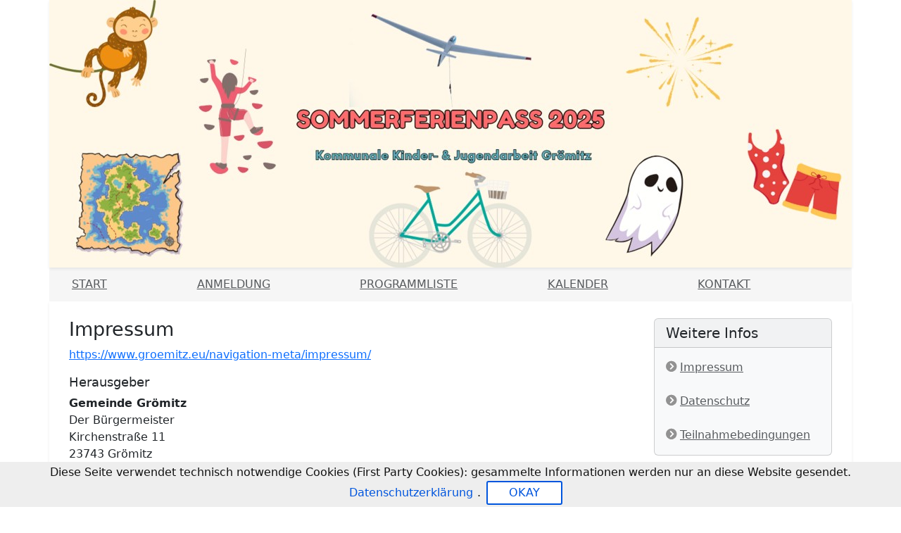

--- FILE ---
content_type: text/html; charset=UTF-8
request_url: https://www.unser-ferienprogramm.de/groemitz/impressum.php
body_size: 2325
content:
<!doctype html>
<html lang="de">
<head>
	<title>Impressum - Ferienpass Gr&ouml;mitz</title>
    
    <meta charset="utf-8">
    <meta http-equiv="content-type" content="text/html; charset=utf-8" />
    
    <meta name="viewport" content="width=device-width, initial-scale=1, shrink-to-fit=no">
            <meta name="author" content="Ferienpass Gr&ouml;mitz">
    <meta name="generator" content="nupian Ferienprogramm">
    
    <meta property="og:title" content="Ferienpass Gr&ouml;mitz"/>
    <meta property="og:description" content=""/>
    <meta property="og:url" content="//static.unser-ferienprogramm.de/groemitz"/>
    <meta property="og:type" content="website"/>
    <meta property="og:image" content="//static.unser-ferienprogramm.de/logo/groemitz.jpg"/> 
    
    <meta name="theme-color" content="#ffffff">
    
    <meta name="mobile-web-app-capable" content="yes">
    <meta property="apple-mobile-web-app-status-bar-style" content="default" />
    
		
    		<link rel="apple-touch-icon" href="//static.unser-ferienprogramm.de/gfx/apple-touch-icon.png">
		<link rel="apple-touch-icon-precomposed" href="//static.unser-ferienprogramm.de/gfx/apple-touch-icon.png">
		<link rel="apple-touch-icon" sizes="180x180" href="//static.unser-ferienprogramm.de/gfx/apple-touch-icon.png">
		<link rel="apple-touch-icon" sizes="152x152" href="//static.unser-ferienprogramm.de/gfx/apple-touch-icon-152.png">
		<link rel="apple-touch-icon" sizes="167x167" href="//static.unser-ferienprogramm.de/gfx/apple-touch-icon-167.png">
		<link rel="mask-icon" href="//static.unser-ferienprogramm.de/gfx/safari-pinned-tab.svg" color="#1A49CC">
		
		<link rel="manifest" href="https://www.unser-ferienprogramm.de/css/manifest.json.php?k=groemitz">
		
	<link rel="shortcut icon" href="//static.unser-ferienprogramm.de/gfx/favicon.ico">
	<link rel="icon" type="image/x-icon" href="//static.unser-ferienprogramm.de/gfx/favicon.ico">
	<link rel="icon" type="image/png" sizes="32x32" href="//static.unser-ferienprogramm.de/gfx/favicon-32x32.png">
	<link rel="icon" type="image/png" sizes="16x16" href="//static.unser-ferienprogramm.de/gfx/favicon-16x16.png">
	
		<link href="//static.unser-ferienprogramm.de/css/bootstrap.min.css" rel="stylesheet" />
	<link href="//static.unser-ferienprogramm.de/css/style.css" rel="stylesheet" />
		
	<script src="//static.unser-ferienprogramm.de/js/jquery.js" type="text/javascript"></script>
	<script src="//static.unser-ferienprogramm.de/js/nfjs.js" type="text/javascript"></script>
	<script src="//static.unser-ferienprogramm.de/js/bootstrap.min.js" type="text/javascript"></script>
	
	<script src="//static.unser-ferienprogramm.de/js/jquery.cookiebar.js" type="text/javascript"></script>
			<script type="text/javascript">
			$().ready(function(){
				$.cookieBar({cookiepath: "groemitz"});
			});
		</script>
	</head>

<body>
<div class="container-fluid" id="nnav" style="max-width: 1140px;">
	<header class="shadow-sm" onclick="window.location.href='index.php';">
		<img src="//static.unser-ferienprogramm.de/logo/groemitz0.jpg" class="img-fluid w-100" alt="Ferienpass Gr&ouml;mitz" />
	</header>
	<div class="nav-scroller py-1 ms-4 me-4">
		<nav class="nav d-flex justify-content-between" id="mainnav">
			<a class="flex-fill p-2 text-muted" href="https://www.unser-ferienprogramm.de/groemitz/index.php">Start</a>
			<a class="flex-fill p-2 text-muted" href="https://www.unser-ferienprogramm.de/groemitz/anmeldung.php">Anmeldung</a>			<a class="flex-fill p-2 text-muted" href="https://www.unser-ferienprogramm.de/groemitz/programm.php">Programmliste</a>
			<a class="flex-fill p-2 text-muted" href="https://www.unser-ferienprogramm.de/groemitz/kalender.php">Kalender</a>						<a class="flex-fill p-2 text-muted" href="https://www.unser-ferienprogramm.de/groemitz/kontakt.php">Kontakt</a>					</nav>
	</div>
</div>

<main role="main" class="container-fluid shadow-sm bg-white pt-2" style="max-width: 1140px;">
		<div class="row p-3" style="min-height: 333px;"><div class="nmain col-md-9">
	<h1>Impressum</h1>
	<p><a href="https://www.groemitz.eu/navigation-meta/impressum/">https://www.groemitz.eu/navigation-meta/impressum/</a></p>

<h3>Herausgeber</h3>

<p><strong>Gemeinde Gr&ouml;mitz</strong><br />
Der B&uuml;rgermeister<br />
Kirchenstra&szlig;e 11<br />
23743 Gr&ouml;mitz</p>

<p>Telefon:<strong>&nbsp;</strong>+49 4562 690<br />
Telefax: +49 4562 69258<br />
Email:&nbsp;<a href="javascript:linkTo_UnCryptMailto('jxfiql7mlpqpqbiibXdolbjfqw+ixkape+ab9');" title="Opens external link in new window">poststelle(at)groemitz.landsh.de</a></p>

<p>Die Gemeinde Gr&ouml;mitz ist eine K&ouml;rperschaft des &ouml;ffentlichen Rechts. Sie wird vertreten durch den B&uuml;rgermeister Sebastian Rieke.</p>

<p>Inhaltlich verantwortlich gem&auml;&szlig; &sect; 55 Abs. 2 RStV:<br />
B&uuml;rgermeister Sebastian Rieke (Anschrift wie oben)</p>

<h3>Haftungshinweis</h3>

<p>Trotz sorgf&auml;ltiger inhaltlicher Kontrolle &uuml;bernehmen wir keine Haftung f&uuml;r die Inhalte externer Links. F&uuml;r den Inhalt der verlinkten Seiten sind ausschlie&szlig;lich deren Betreiber verantwortlich. Des Weiteren weisen wir darauf hin, dass wir keine Haftung f&uuml;r die Aktualit&auml;t und Korrektheit der Vereinstermine in unserem Online-Veranstaltungskalender &uuml;bernehmen.</p>

</div>
<div class="nright col-md-3">
	<div class="card bg-light mb-3">
		<h5 class="card-header">Weitere Infos</h5>
		<div class="card-body">
			<a href="impressum.php" class="link text-muted">Impressum</a>
			<br /><br />
			<a href="datenschutz.php" class="link text-muted">Datenschutz</a>
			<br /><br />
						<a href="#" onclick="nf_modal_popup2('agb.php', 'Teilnahmebedingungen', '600');" class="link text-muted">Teilnahmebedingungen</a>
			<br />
		</div>
	</div>
	
	<div class="card bg-light mb-3">
		<div class="card-body">
			<p><strong>Software &amp; technische Umsetzung</strong></p>
			<a href="https://www.nupian.de/ferienprogramm/?ref=portal" class="link text-muted">nupian Ferienprogramm</a>
			<br /><br />
			<a href="https://www.nupian.de/ferienprogramm/?ref=portal"><img src="//static.unser-ferienprogramm.de/gfx/nupian_ferienprogramm_logo.png" alt="nupian Ferienprogramm" class="img-fluid pe-3" /></a>
		</div>
	</div>
</div>
  </div>
</main>

<footer class="foot container-fluid pt-3 pb-1" style="max-width: 1140px; margin-bottom: 70px;">
  <p class="p-2">
    <small>
      <a href="https://www.unser-ferienprogramm.de/groemitz/impressum.php" class="text-muted">Impressum</a>
      &nbsp; · &nbsp;
      <a href="https://www.unser-ferienprogramm.de/groemitz/datenschutz.php" class="text-muted">Datenschutzerklärung</a>
      &nbsp; · &nbsp;
            <a href="https://www.nupian.de/ferienprogramm/?ref=portal" target="_blank" class="text-muted">nupian Ferienprogramm - Software</a>
          </small>
  </p>
</footer>
<div id="nfModal" class="modal fade" tabindex="-1" role="dialog" aria-labelledby="nfModalLabel" aria-hidden="true">
  <div class="modal-dialog modal-xl">
    <div id="nfModalContent" class="modal-content">
      <div class="modal-header"><h5 class="modal-title h4" id="nfModalLabel"></h5><button type="button" class="btn-close" data-bs-dismiss="modal" aria-label="Close"></button></div>
      <div class="modal-body" id="nfModalBody"></div>
    </div>
  </div>
</div>
</body>
</html>